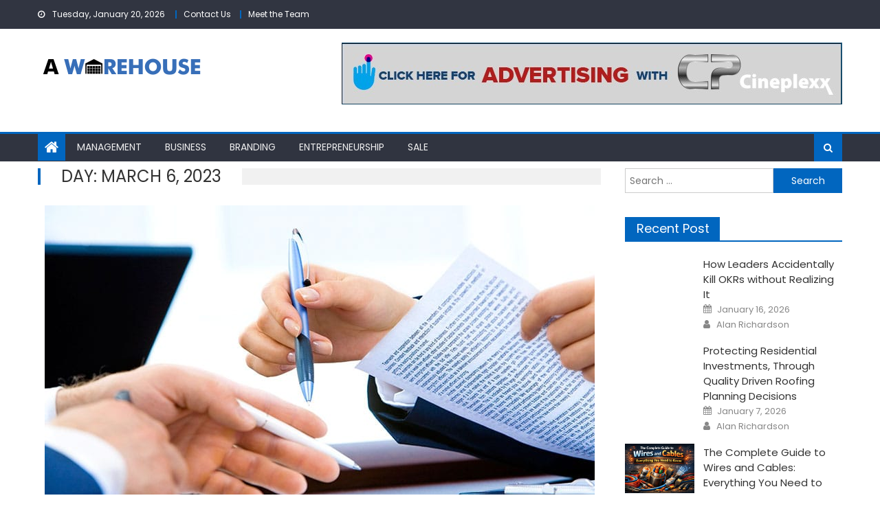

--- FILE ---
content_type: text/html; charset=UTF-8
request_url: https://a-warehouse.net/2023/03/06/
body_size: 10715
content:
<!DOCTYPE html>
<html lang="en-US">
<head>
    <meta charset="UTF-8">
    <meta name="viewport" content="width=device-width, initial-scale=1">
    <link rel="profile" href="http://gmpg.org/xfn/11">
        <meta name='robots' content='noindex, follow' />

	<!-- This site is optimized with the Yoast SEO plugin v26.6 - https://yoast.com/wordpress/plugins/seo/ -->
	<title>March 6, 2023 - A Warehouse</title>
	<meta property="og:locale" content="en_US" />
	<meta property="og:type" content="website" />
	<meta property="og:title" content="March 6, 2023 - A Warehouse" />
	<meta property="og:url" content="https://a-warehouse.net/2023/03/06/" />
	<meta property="og:site_name" content="A Warehouse" />
	<meta name="twitter:card" content="summary_large_image" />
	<script type="application/ld+json" class="yoast-schema-graph">{"@context":"https://schema.org","@graph":[{"@type":"CollectionPage","@id":"https://a-warehouse.net/2023/03/06/","url":"https://a-warehouse.net/2023/03/06/","name":"March 6, 2023 - A Warehouse","isPartOf":{"@id":"https://a-warehouse.net/#website"},"primaryImageOfPage":{"@id":"https://a-warehouse.net/2023/03/06/#primaryimage"},"image":{"@id":"https://a-warehouse.net/2023/03/06/#primaryimage"},"thumbnailUrl":"https://a-warehouse.net/wp-content/uploads/2023/03/Company-Registration-in-Indonesia-Foreign-Direct-Investment.jpg","breadcrumb":{"@id":"https://a-warehouse.net/2023/03/06/#breadcrumb"},"inLanguage":"en-US"},{"@type":"ImageObject","inLanguage":"en-US","@id":"https://a-warehouse.net/2023/03/06/#primaryimage","url":"https://a-warehouse.net/wp-content/uploads/2023/03/Company-Registration-in-Indonesia-Foreign-Direct-Investment.jpg","contentUrl":"https://a-warehouse.net/wp-content/uploads/2023/03/Company-Registration-in-Indonesia-Foreign-Direct-Investment.jpg","width":800,"height":534},{"@type":"BreadcrumbList","@id":"https://a-warehouse.net/2023/03/06/#breadcrumb","itemListElement":[{"@type":"ListItem","position":1,"name":"Home","item":"https://a-warehouse.net/"},{"@type":"ListItem","position":2,"name":"Archives for March 6, 2023"}]},{"@type":"WebSite","@id":"https://a-warehouse.net/#website","url":"https://a-warehouse.net/","name":"A Warehouse","description":"Business Blog","publisher":{"@id":"https://a-warehouse.net/#organization"},"potentialAction":[{"@type":"SearchAction","target":{"@type":"EntryPoint","urlTemplate":"https://a-warehouse.net/?s={search_term_string}"},"query-input":{"@type":"PropertyValueSpecification","valueRequired":true,"valueName":"search_term_string"}}],"inLanguage":"en-US"},{"@type":"Organization","@id":"https://a-warehouse.net/#organization","name":"A Warehouse","url":"https://a-warehouse.net/","logo":{"@type":"ImageObject","inLanguage":"en-US","@id":"https://a-warehouse.net/#/schema/logo/image/","url":"https://a-warehouse.net/wp-content/uploads/2021/08/cropped-A-WAREHOUSE-e1628326665311.png","contentUrl":"https://a-warehouse.net/wp-content/uploads/2021/08/cropped-A-WAREHOUSE-e1628326665311.png","width":244,"height":67,"caption":"A Warehouse"},"image":{"@id":"https://a-warehouse.net/#/schema/logo/image/"}}]}</script>
	<!-- / Yoast SEO plugin. -->


<link rel='dns-prefetch' href='//fonts.googleapis.com' />
<link rel="alternate" type="application/rss+xml" title="A Warehouse &raquo; Feed" href="https://a-warehouse.net/feed/" />
<link rel="alternate" type="application/rss+xml" title="A Warehouse &raquo; Comments Feed" href="https://a-warehouse.net/comments/feed/" />
<style id='wp-img-auto-sizes-contain-inline-css' type='text/css'>
img:is([sizes=auto i],[sizes^="auto," i]){contain-intrinsic-size:3000px 1500px}
/*# sourceURL=wp-img-auto-sizes-contain-inline-css */
</style>
<style id='wp-emoji-styles-inline-css' type='text/css'>

	img.wp-smiley, img.emoji {
		display: inline !important;
		border: none !important;
		box-shadow: none !important;
		height: 1em !important;
		width: 1em !important;
		margin: 0 0.07em !important;
		vertical-align: -0.1em !important;
		background: none !important;
		padding: 0 !important;
	}
/*# sourceURL=wp-emoji-styles-inline-css */
</style>
<style id='wp-block-library-inline-css' type='text/css'>
:root{--wp-block-synced-color:#7a00df;--wp-block-synced-color--rgb:122,0,223;--wp-bound-block-color:var(--wp-block-synced-color);--wp-editor-canvas-background:#ddd;--wp-admin-theme-color:#007cba;--wp-admin-theme-color--rgb:0,124,186;--wp-admin-theme-color-darker-10:#006ba1;--wp-admin-theme-color-darker-10--rgb:0,107,160.5;--wp-admin-theme-color-darker-20:#005a87;--wp-admin-theme-color-darker-20--rgb:0,90,135;--wp-admin-border-width-focus:2px}@media (min-resolution:192dpi){:root{--wp-admin-border-width-focus:1.5px}}.wp-element-button{cursor:pointer}:root .has-very-light-gray-background-color{background-color:#eee}:root .has-very-dark-gray-background-color{background-color:#313131}:root .has-very-light-gray-color{color:#eee}:root .has-very-dark-gray-color{color:#313131}:root .has-vivid-green-cyan-to-vivid-cyan-blue-gradient-background{background:linear-gradient(135deg,#00d084,#0693e3)}:root .has-purple-crush-gradient-background{background:linear-gradient(135deg,#34e2e4,#4721fb 50%,#ab1dfe)}:root .has-hazy-dawn-gradient-background{background:linear-gradient(135deg,#faaca8,#dad0ec)}:root .has-subdued-olive-gradient-background{background:linear-gradient(135deg,#fafae1,#67a671)}:root .has-atomic-cream-gradient-background{background:linear-gradient(135deg,#fdd79a,#004a59)}:root .has-nightshade-gradient-background{background:linear-gradient(135deg,#330968,#31cdcf)}:root .has-midnight-gradient-background{background:linear-gradient(135deg,#020381,#2874fc)}:root{--wp--preset--font-size--normal:16px;--wp--preset--font-size--huge:42px}.has-regular-font-size{font-size:1em}.has-larger-font-size{font-size:2.625em}.has-normal-font-size{font-size:var(--wp--preset--font-size--normal)}.has-huge-font-size{font-size:var(--wp--preset--font-size--huge)}.has-text-align-center{text-align:center}.has-text-align-left{text-align:left}.has-text-align-right{text-align:right}.has-fit-text{white-space:nowrap!important}#end-resizable-editor-section{display:none}.aligncenter{clear:both}.items-justified-left{justify-content:flex-start}.items-justified-center{justify-content:center}.items-justified-right{justify-content:flex-end}.items-justified-space-between{justify-content:space-between}.screen-reader-text{border:0;clip-path:inset(50%);height:1px;margin:-1px;overflow:hidden;padding:0;position:absolute;width:1px;word-wrap:normal!important}.screen-reader-text:focus{background-color:#ddd;clip-path:none;color:#444;display:block;font-size:1em;height:auto;left:5px;line-height:normal;padding:15px 23px 14px;text-decoration:none;top:5px;width:auto;z-index:100000}html :where(.has-border-color){border-style:solid}html :where([style*=border-top-color]){border-top-style:solid}html :where([style*=border-right-color]){border-right-style:solid}html :where([style*=border-bottom-color]){border-bottom-style:solid}html :where([style*=border-left-color]){border-left-style:solid}html :where([style*=border-width]){border-style:solid}html :where([style*=border-top-width]){border-top-style:solid}html :where([style*=border-right-width]){border-right-style:solid}html :where([style*=border-bottom-width]){border-bottom-style:solid}html :where([style*=border-left-width]){border-left-style:solid}html :where(img[class*=wp-image-]){height:auto;max-width:100%}:where(figure){margin:0 0 1em}html :where(.is-position-sticky){--wp-admin--admin-bar--position-offset:var(--wp-admin--admin-bar--height,0px)}@media screen and (max-width:600px){html :where(.is-position-sticky){--wp-admin--admin-bar--position-offset:0px}}

/*# sourceURL=wp-block-library-inline-css */
</style><style id='global-styles-inline-css' type='text/css'>
:root{--wp--preset--aspect-ratio--square: 1;--wp--preset--aspect-ratio--4-3: 4/3;--wp--preset--aspect-ratio--3-4: 3/4;--wp--preset--aspect-ratio--3-2: 3/2;--wp--preset--aspect-ratio--2-3: 2/3;--wp--preset--aspect-ratio--16-9: 16/9;--wp--preset--aspect-ratio--9-16: 9/16;--wp--preset--color--black: #000000;--wp--preset--color--cyan-bluish-gray: #abb8c3;--wp--preset--color--white: #ffffff;--wp--preset--color--pale-pink: #f78da7;--wp--preset--color--vivid-red: #cf2e2e;--wp--preset--color--luminous-vivid-orange: #ff6900;--wp--preset--color--luminous-vivid-amber: #fcb900;--wp--preset--color--light-green-cyan: #7bdcb5;--wp--preset--color--vivid-green-cyan: #00d084;--wp--preset--color--pale-cyan-blue: #8ed1fc;--wp--preset--color--vivid-cyan-blue: #0693e3;--wp--preset--color--vivid-purple: #9b51e0;--wp--preset--gradient--vivid-cyan-blue-to-vivid-purple: linear-gradient(135deg,rgb(6,147,227) 0%,rgb(155,81,224) 100%);--wp--preset--gradient--light-green-cyan-to-vivid-green-cyan: linear-gradient(135deg,rgb(122,220,180) 0%,rgb(0,208,130) 100%);--wp--preset--gradient--luminous-vivid-amber-to-luminous-vivid-orange: linear-gradient(135deg,rgb(252,185,0) 0%,rgb(255,105,0) 100%);--wp--preset--gradient--luminous-vivid-orange-to-vivid-red: linear-gradient(135deg,rgb(255,105,0) 0%,rgb(207,46,46) 100%);--wp--preset--gradient--very-light-gray-to-cyan-bluish-gray: linear-gradient(135deg,rgb(238,238,238) 0%,rgb(169,184,195) 100%);--wp--preset--gradient--cool-to-warm-spectrum: linear-gradient(135deg,rgb(74,234,220) 0%,rgb(151,120,209) 20%,rgb(207,42,186) 40%,rgb(238,44,130) 60%,rgb(251,105,98) 80%,rgb(254,248,76) 100%);--wp--preset--gradient--blush-light-purple: linear-gradient(135deg,rgb(255,206,236) 0%,rgb(152,150,240) 100%);--wp--preset--gradient--blush-bordeaux: linear-gradient(135deg,rgb(254,205,165) 0%,rgb(254,45,45) 50%,rgb(107,0,62) 100%);--wp--preset--gradient--luminous-dusk: linear-gradient(135deg,rgb(255,203,112) 0%,rgb(199,81,192) 50%,rgb(65,88,208) 100%);--wp--preset--gradient--pale-ocean: linear-gradient(135deg,rgb(255,245,203) 0%,rgb(182,227,212) 50%,rgb(51,167,181) 100%);--wp--preset--gradient--electric-grass: linear-gradient(135deg,rgb(202,248,128) 0%,rgb(113,206,126) 100%);--wp--preset--gradient--midnight: linear-gradient(135deg,rgb(2,3,129) 0%,rgb(40,116,252) 100%);--wp--preset--font-size--small: 13px;--wp--preset--font-size--medium: 20px;--wp--preset--font-size--large: 36px;--wp--preset--font-size--x-large: 42px;--wp--preset--spacing--20: 0.44rem;--wp--preset--spacing--30: 0.67rem;--wp--preset--spacing--40: 1rem;--wp--preset--spacing--50: 1.5rem;--wp--preset--spacing--60: 2.25rem;--wp--preset--spacing--70: 3.38rem;--wp--preset--spacing--80: 5.06rem;--wp--preset--shadow--natural: 6px 6px 9px rgba(0, 0, 0, 0.2);--wp--preset--shadow--deep: 12px 12px 50px rgba(0, 0, 0, 0.4);--wp--preset--shadow--sharp: 6px 6px 0px rgba(0, 0, 0, 0.2);--wp--preset--shadow--outlined: 6px 6px 0px -3px rgb(255, 255, 255), 6px 6px rgb(0, 0, 0);--wp--preset--shadow--crisp: 6px 6px 0px rgb(0, 0, 0);}:where(.is-layout-flex){gap: 0.5em;}:where(.is-layout-grid){gap: 0.5em;}body .is-layout-flex{display: flex;}.is-layout-flex{flex-wrap: wrap;align-items: center;}.is-layout-flex > :is(*, div){margin: 0;}body .is-layout-grid{display: grid;}.is-layout-grid > :is(*, div){margin: 0;}:where(.wp-block-columns.is-layout-flex){gap: 2em;}:where(.wp-block-columns.is-layout-grid){gap: 2em;}:where(.wp-block-post-template.is-layout-flex){gap: 1.25em;}:where(.wp-block-post-template.is-layout-grid){gap: 1.25em;}.has-black-color{color: var(--wp--preset--color--black) !important;}.has-cyan-bluish-gray-color{color: var(--wp--preset--color--cyan-bluish-gray) !important;}.has-white-color{color: var(--wp--preset--color--white) !important;}.has-pale-pink-color{color: var(--wp--preset--color--pale-pink) !important;}.has-vivid-red-color{color: var(--wp--preset--color--vivid-red) !important;}.has-luminous-vivid-orange-color{color: var(--wp--preset--color--luminous-vivid-orange) !important;}.has-luminous-vivid-amber-color{color: var(--wp--preset--color--luminous-vivid-amber) !important;}.has-light-green-cyan-color{color: var(--wp--preset--color--light-green-cyan) !important;}.has-vivid-green-cyan-color{color: var(--wp--preset--color--vivid-green-cyan) !important;}.has-pale-cyan-blue-color{color: var(--wp--preset--color--pale-cyan-blue) !important;}.has-vivid-cyan-blue-color{color: var(--wp--preset--color--vivid-cyan-blue) !important;}.has-vivid-purple-color{color: var(--wp--preset--color--vivid-purple) !important;}.has-black-background-color{background-color: var(--wp--preset--color--black) !important;}.has-cyan-bluish-gray-background-color{background-color: var(--wp--preset--color--cyan-bluish-gray) !important;}.has-white-background-color{background-color: var(--wp--preset--color--white) !important;}.has-pale-pink-background-color{background-color: var(--wp--preset--color--pale-pink) !important;}.has-vivid-red-background-color{background-color: var(--wp--preset--color--vivid-red) !important;}.has-luminous-vivid-orange-background-color{background-color: var(--wp--preset--color--luminous-vivid-orange) !important;}.has-luminous-vivid-amber-background-color{background-color: var(--wp--preset--color--luminous-vivid-amber) !important;}.has-light-green-cyan-background-color{background-color: var(--wp--preset--color--light-green-cyan) !important;}.has-vivid-green-cyan-background-color{background-color: var(--wp--preset--color--vivid-green-cyan) !important;}.has-pale-cyan-blue-background-color{background-color: var(--wp--preset--color--pale-cyan-blue) !important;}.has-vivid-cyan-blue-background-color{background-color: var(--wp--preset--color--vivid-cyan-blue) !important;}.has-vivid-purple-background-color{background-color: var(--wp--preset--color--vivid-purple) !important;}.has-black-border-color{border-color: var(--wp--preset--color--black) !important;}.has-cyan-bluish-gray-border-color{border-color: var(--wp--preset--color--cyan-bluish-gray) !important;}.has-white-border-color{border-color: var(--wp--preset--color--white) !important;}.has-pale-pink-border-color{border-color: var(--wp--preset--color--pale-pink) !important;}.has-vivid-red-border-color{border-color: var(--wp--preset--color--vivid-red) !important;}.has-luminous-vivid-orange-border-color{border-color: var(--wp--preset--color--luminous-vivid-orange) !important;}.has-luminous-vivid-amber-border-color{border-color: var(--wp--preset--color--luminous-vivid-amber) !important;}.has-light-green-cyan-border-color{border-color: var(--wp--preset--color--light-green-cyan) !important;}.has-vivid-green-cyan-border-color{border-color: var(--wp--preset--color--vivid-green-cyan) !important;}.has-pale-cyan-blue-border-color{border-color: var(--wp--preset--color--pale-cyan-blue) !important;}.has-vivid-cyan-blue-border-color{border-color: var(--wp--preset--color--vivid-cyan-blue) !important;}.has-vivid-purple-border-color{border-color: var(--wp--preset--color--vivid-purple) !important;}.has-vivid-cyan-blue-to-vivid-purple-gradient-background{background: var(--wp--preset--gradient--vivid-cyan-blue-to-vivid-purple) !important;}.has-light-green-cyan-to-vivid-green-cyan-gradient-background{background: var(--wp--preset--gradient--light-green-cyan-to-vivid-green-cyan) !important;}.has-luminous-vivid-amber-to-luminous-vivid-orange-gradient-background{background: var(--wp--preset--gradient--luminous-vivid-amber-to-luminous-vivid-orange) !important;}.has-luminous-vivid-orange-to-vivid-red-gradient-background{background: var(--wp--preset--gradient--luminous-vivid-orange-to-vivid-red) !important;}.has-very-light-gray-to-cyan-bluish-gray-gradient-background{background: var(--wp--preset--gradient--very-light-gray-to-cyan-bluish-gray) !important;}.has-cool-to-warm-spectrum-gradient-background{background: var(--wp--preset--gradient--cool-to-warm-spectrum) !important;}.has-blush-light-purple-gradient-background{background: var(--wp--preset--gradient--blush-light-purple) !important;}.has-blush-bordeaux-gradient-background{background: var(--wp--preset--gradient--blush-bordeaux) !important;}.has-luminous-dusk-gradient-background{background: var(--wp--preset--gradient--luminous-dusk) !important;}.has-pale-ocean-gradient-background{background: var(--wp--preset--gradient--pale-ocean) !important;}.has-electric-grass-gradient-background{background: var(--wp--preset--gradient--electric-grass) !important;}.has-midnight-gradient-background{background: var(--wp--preset--gradient--midnight) !important;}.has-small-font-size{font-size: var(--wp--preset--font-size--small) !important;}.has-medium-font-size{font-size: var(--wp--preset--font-size--medium) !important;}.has-large-font-size{font-size: var(--wp--preset--font-size--large) !important;}.has-x-large-font-size{font-size: var(--wp--preset--font-size--x-large) !important;}
/*# sourceURL=global-styles-inline-css */
</style>

<style id='classic-theme-styles-inline-css' type='text/css'>
/*! This file is auto-generated */
.wp-block-button__link{color:#fff;background-color:#32373c;border-radius:9999px;box-shadow:none;text-decoration:none;padding:calc(.667em + 2px) calc(1.333em + 2px);font-size:1.125em}.wp-block-file__button{background:#32373c;color:#fff;text-decoration:none}
/*# sourceURL=/wp-includes/css/classic-themes.min.css */
</style>
<link rel='stylesheet' id='widgetopts-styles-css' href='https://a-warehouse.net/wp-content/plugins/widget-options/assets/css/widget-options.css?ver=4.1.2' type='text/css' media='all' />
<link rel='stylesheet' id='font-awesome-css' href='https://a-warehouse.net/wp-content/themes/mantranews/assets/lib/font-awesome/css/font-awesome.min.css?ver=4.7.0' type='text/css' media='all' />
<link rel='stylesheet' id='mantranews-google-font-css' href='https://fonts.googleapis.com/css?family=Poppins&#038;ver=6.9' type='text/css' media='all' />
<link rel='stylesheet' id='mantranews-style-1-css' href='https://a-warehouse.net/wp-content/themes/mantranews/assets/css/mantranews.css?ver=1.1.5' type='text/css' media='all' />
<link rel='stylesheet' id='mantranews-style-css' href='https://a-warehouse.net/wp-content/themes/mantranews/style.css?ver=1.1.5' type='text/css' media='all' />
<link rel='stylesheet' id='mantranews-responsive-css' href='https://a-warehouse.net/wp-content/themes/mantranews/assets/css/mantranews-responsive.css?ver=1.1.5' type='text/css' media='all' />
<script type="text/javascript" src="https://a-warehouse.net/wp-includes/js/jquery/jquery.min.js?ver=3.7.1" id="jquery-core-js"></script>
<script type="text/javascript" src="https://a-warehouse.net/wp-includes/js/jquery/jquery-migrate.min.js?ver=3.4.1" id="jquery-migrate-js"></script>
<link rel="https://api.w.org/" href="https://a-warehouse.net/wp-json/" /><link rel="EditURI" type="application/rsd+xml" title="RSD" href="https://a-warehouse.net/xmlrpc.php?rsd" />
<meta name="generator" content="WordPress 6.9" />
        <style type="text/css">
            #content .block-header, #content .related-articles-wrapper .widget-title-wrapper, #content .widget .widget-title-wrapper,
			 #secondary .block-header, #secondary .widget .widget-title-wrapper, #secondary .related-articles-wrapper .widget-title-wrapper{background:none; background-color:transparent!important}
#content .block-header .block-title:after, #content .related-articles-wrapper .related-title:after, #content .widget .widget-title:after{border:none}
        </style>
        	<style type="text/css">
			.site-title,
		.site-description {
			position: absolute;
			clip: rect(1px, 1px, 1px, 1px);
		}
		</style>
	<link rel="icon" href="https://a-warehouse.net/wp-content/uploads/2021/08/A-WAREHOUSE-F-150x150.png" sizes="32x32" />
<link rel="icon" href="https://a-warehouse.net/wp-content/uploads/2021/08/A-WAREHOUSE-F.png" sizes="192x192" />
<link rel="apple-touch-icon" href="https://a-warehouse.net/wp-content/uploads/2021/08/A-WAREHOUSE-F.png" />
<meta name="msapplication-TileImage" content="https://a-warehouse.net/wp-content/uploads/2021/08/A-WAREHOUSE-F.png" />
</head>

<body class="archive date wp-custom-logo wp-theme-mantranews group-blog default_skin hfeed fullwidth_layout right-sidebar archive-classic">
<div id="page" class="site">
    <a class="skip-link screen-reader-text" href="#content">Skip to content</a>
    <header id="masthead" class="site-header">
                <div class="custom-header">

		<div class="custom-header-media">
					</div>

</div><!-- .custom-header -->
                            <div class="top-header-section">
                <div class="mb-container">
                    <div class="top-left-header">
                                    <div class="date-section">
                Tuesday, January 20, 2026            </div>
                                    <nav id="top-header-navigation" class="top-navigation">
                            <div class="top-menu"><ul><li id="menu-item-85" class="menu-item menu-item-type-post_type menu-item-object-page menu-item-85"><a href="https://a-warehouse.net/contact-us/">Contact Us</a></li>
<li id="menu-item-799" class="menu-item menu-item-type-post_type menu-item-object-page menu-item-799"><a href="https://a-warehouse.net/meet-the-team/">Meet the Team</a></li>
</ul></div>                        </nav>
                    </div>
                                <div class="top-social-wrapper">
                            </div><!-- .top-social-wrapper -->
                            </div> <!-- mb-container end -->
            </div><!-- .top-header-section -->

                                <div class="logo-ads-wrapper clearfix">
                <div class="mb-container">
                    <div class="site-branding">
                        <a href="https://a-warehouse.net/" class="custom-logo-link" rel="home"><img width="244" height="67" src="https://a-warehouse.net/wp-content/uploads/2021/08/cropped-A-WAREHOUSE-e1628326665311.png" class="custom-logo" alt="A Warehouse" decoding="async" /></a>                                            </div><!-- .site-branding -->
                    <div class="header-ads-wrapper">
                        <section id="text-2" class="widget widget_text">			<div class="textwidget"><p><img fetchpriority="high" decoding="async" class="aligncenter wp-image-89 size-full" src="https://a-warehouse.net/wp-content/uploads/2021/07/Untitled1.png" alt="" width="728" height="90" srcset="https://a-warehouse.net/wp-content/uploads/2021/07/Untitled1.png 728w, https://a-warehouse.net/wp-content/uploads/2021/07/Untitled1-300x37.png 300w" sizes="(max-width: 728px) 100vw, 728px" /></p>
</div>
		</section>                    </div><!-- .header-ads-wrapper -->
                </div>
            </div><!-- .logo-ads-wrapper -->
                    
        <div id="mb-menu-wrap" class="bottom-header-wrapper clearfix">
            <div class="mb-container">
                <div class="home-icon"><a href="https://a-warehouse.net/" rel="home"> <i
                                class="fa fa-home"> </i> </a></div>
                <a href="javascript:void(0)" class="menu-toggle"> <i class="fa fa-navicon"> </i> </a>
                <nav id="site-navigation" class="main-navigation">
                    <div class="menu"><ul><li id="menu-item-79" class="menu-item menu-item-type-taxonomy menu-item-object-category menu-item-79 mb-cat-5"><a href="https://a-warehouse.net/category/management/">Management</a></li>
<li id="menu-item-80" class="menu-item menu-item-type-taxonomy menu-item-object-category menu-item-80 mb-cat-2"><a href="https://a-warehouse.net/category/business/">Business</a></li>
<li id="menu-item-81" class="menu-item menu-item-type-taxonomy menu-item-object-category menu-item-81 mb-cat-3"><a href="https://a-warehouse.net/category/branding/">Branding</a></li>
<li id="menu-item-82" class="menu-item menu-item-type-taxonomy menu-item-object-category menu-item-82 mb-cat-4"><a href="https://a-warehouse.net/category/entrepreneurship/">Entrepreneurship</a></li>
<li id="menu-item-83" class="menu-item menu-item-type-taxonomy menu-item-object-category menu-item-83 mb-cat-6"><a href="https://a-warehouse.net/category/sale/">Sale</a></li>
</ul></div>                </nav><!-- #site-navigation -->
                <div class="header-search-wrapper">
                    <span class="search-main"><i class="fa fa-search"></i></span>
                    <div class="search-form-main clearfix">
                        <form role="search" method="get" class="search-form" action="https://a-warehouse.net/">
				<label>
					<span class="screen-reader-text">Search for:</span>
					<input type="search" class="search-field" placeholder="Search &hellip;" value="" name="s" />
				</label>
				<input type="submit" class="search-submit" value="Search" />
			</form>                    </div>
                </div><!-- .header-search-wrapper -->
            </div><!-- .mb-container -->
        </div><!-- #mb-menu-wrap -->


    </header><!-- #masthead -->
        
    <div id="content" class="site-content">
        <div class="mb-container">

	<div id="primary" class="content-area">
		<main id="main" class="site-main" role="main">

			
				<header class="page-header mb-cat-">
					<h1 class="page-title mb-archive-title">Day: <span>March 6, 2023</span></h1>
				</header><!-- .page-header -->
				
				<div class="archive-content-wrapper clearfix">
					
<article id="post-425" class="post-425 post type-post status-publish format-standard has-post-thumbnail hentry category-business">
            <div class="post-image">
            <a href="https://a-warehouse.net/8-reasons-to-register-your-company-in-indonesia/" title="8 Reasons to Register Your Company in Indonesia">
                <figure><img width="800" height="534" src="https://a-warehouse.net/wp-content/uploads/2023/03/Company-Registration-in-Indonesia-Foreign-Direct-Investment.jpg" class="attachment-mantranews-single-large size-mantranews-single-large wp-post-image" alt="" decoding="async" srcset="https://a-warehouse.net/wp-content/uploads/2023/03/Company-Registration-in-Indonesia-Foreign-Direct-Investment.jpg 800w, https://a-warehouse.net/wp-content/uploads/2023/03/Company-Registration-in-Indonesia-Foreign-Direct-Investment-300x200.jpg 300w, https://a-warehouse.net/wp-content/uploads/2023/03/Company-Registration-in-Indonesia-Foreign-Direct-Investment-768x513.jpg 768w" sizes="(max-width: 800px) 100vw, 800px" /></figure>
            </a>
        </div>
    
    <div class="archive-desc-wrapper clearfix">
        <header class="entry-header">
                        <div class="post-cat-list">
                                    <span class="category-button mb-cat-2"><a
                                href="https://a-warehouse.net/category/business/">Business</a></span>
                                </div>
            <h2 class="entry-title"><a href="https://a-warehouse.net/8-reasons-to-register-your-company-in-indonesia/" rel="bookmark">8 Reasons to Register Your Company in Indonesia</a></h2>        </header><!-- .entry-header -->
        <div class="entry-content">
            <p>Starting a business in Indonesia can be a challenging but ultimately rewarding experience. One of the first steps in setting up a successful company in Indonesia is to register it with the government. There are many benefits to registering your company in Indonesia, and in this article, we will discuss eight reasons why you should [&hellip;]</p>
            
        </div><!-- .entry-content -->

        <footer class="entry-footer">
            <div class="entry-meta">
                <span class="posted-on"><span class="screen-reader-text">Posted on</span> <a href="https://a-warehouse.net/8-reasons-to-register-your-company-in-indonesia/" rel="bookmark"><time class="entry-date published updated" datetime="2023-03-06T10:28:22+00:00">March 6, 2023</time></a></span><span class="byline"> <span class="screen-reader-text">Author</span> <span class="author vcard"><a class="url fn n" href="https://a-warehouse.net/author/sage-fahey/">Sage Fahey</a></span></span>                <span class="comments-link"><span>Comments Off<span class="screen-reader-text"> on 8 Reasons to Register Your Company in Indonesia</span></span></span>            </div><!-- .entry-meta -->
                    </footer><!-- .entry-footer -->
    </div><!-- .archive-desc-wrapper -->
</article><!-- #post-## -->
				</div><!-- .archive-content-wrapper -->
				
		</main><!-- #main -->
	</div><!-- #primary -->


<aside id="secondary" class="widget-area" role="complementary">
		<section id="search-2" class="widget widget_search"><form role="search" method="get" class="search-form" action="https://a-warehouse.net/">
				<label>
					<span class="screen-reader-text">Search for:</span>
					<input type="search" class="search-field" placeholder="Search &hellip;" value="" name="s" />
				</label>
				<input type="submit" class="search-submit" value="Search" />
			</form></section><section id="mantranews_posts_list-2" class="widget mantranews_posts_list">			<div class="widget-block-wrapper">
                				<div class="block-header">
	                <h3 class="block-title">Recent Post</h3>
	            </div><!-- .block-header -->
                	            <div class="posts-list-wrapper list-posts-block">
	            		                			<div class="single-post-wrapper clearfix">
                                    <div class="post-thumb-wrapper">
    	                                <a href="https://a-warehouse.net/how-leaders-accidentally-kill-okrs-without-realizing-it/" title="How Leaders Accidentally Kill OKRs without Realizing It">
    	                                    <figure></figure>
    	                                </a>
                                    </div>
                                    <div class="post-content-wrapper">
                                        <h3 class="post-title"><a href="https://a-warehouse.net/how-leaders-accidentally-kill-okrs-without-realizing-it/">How Leaders Accidentally Kill OKRs without Realizing It</a></h3>
    	                                <div class="post-meta-wrapper">
    	                                    <span class="posted-on"><span class="screen-reader-text">Posted on</span> <a href="https://a-warehouse.net/how-leaders-accidentally-kill-okrs-without-realizing-it/" rel="bookmark"><time class="entry-date published" datetime="2026-01-16T00:00:00+00:00">January 16, 2026</time><time class="updated" datetime="2026-01-19T06:52:36+00:00">January 19, 2026</time></a></span><span class="byline"> <span class="screen-reader-text">Author</span> <span class="author vcard"><a class="url fn n" href="https://a-warehouse.net/author/admin/">Alan Richardson</a></span></span>    	                                </div><!-- .post-meta-wrapper -->
                                    </div>
	                            </div><!-- .single-post-wrapper -->
	                	                			<div class="single-post-wrapper clearfix">
                                    <div class="post-thumb-wrapper">
    	                                <a href="https://a-warehouse.net/protecting-residential-investments-through-quality-driven-roofing-planning-decisions/" title="Protecting Residential Investments, Through Quality Driven Roofing Planning Decisions">
    	                                    <figure></figure>
    	                                </a>
                                    </div>
                                    <div class="post-content-wrapper">
                                        <h3 class="post-title"><a href="https://a-warehouse.net/protecting-residential-investments-through-quality-driven-roofing-planning-decisions/">Protecting Residential Investments, Through Quality Driven Roofing Planning Decisions</a></h3>
    	                                <div class="post-meta-wrapper">
    	                                    <span class="posted-on"><span class="screen-reader-text">Posted on</span> <a href="https://a-warehouse.net/protecting-residential-investments-through-quality-driven-roofing-planning-decisions/" rel="bookmark"><time class="entry-date published" datetime="2026-01-07T13:02:11+00:00">January 7, 2026</time><time class="updated" datetime="2026-01-09T13:04:30+00:00">January 9, 2026</time></a></span><span class="byline"> <span class="screen-reader-text">Author</span> <span class="author vcard"><a class="url fn n" href="https://a-warehouse.net/author/admin/">Alan Richardson</a></span></span>    	                                </div><!-- .post-meta-wrapper -->
                                    </div>
	                            </div><!-- .single-post-wrapper -->
	                	                			<div class="single-post-wrapper clearfix">
                                    <div class="post-thumb-wrapper">
    	                                <a href="https://a-warehouse.net/the-complete-guide-to-wires-and-cables-everything-you-need-to-know/" title="The Complete Guide to Wires and Cables: Everything You Need to Know">
    	                                    <figure><img width="322" height="230" src="https://a-warehouse.net/wp-content/uploads/2026/01/image-322x230.png" class="attachment-mantranews-block-thumb size-mantranews-block-thumb wp-post-image" alt="" decoding="async" loading="lazy" /></figure>
    	                                </a>
                                    </div>
                                    <div class="post-content-wrapper">
                                        <h3 class="post-title"><a href="https://a-warehouse.net/the-complete-guide-to-wires-and-cables-everything-you-need-to-know/">The Complete Guide to Wires and Cables: Everything You Need to Know</a></h3>
    	                                <div class="post-meta-wrapper">
    	                                    <span class="posted-on"><span class="screen-reader-text">Posted on</span> <a href="https://a-warehouse.net/the-complete-guide-to-wires-and-cables-everything-you-need-to-know/" rel="bookmark"><time class="entry-date published" datetime="2026-01-02T07:54:07+00:00">January 2, 2026</time><time class="updated" datetime="2026-01-02T07:54:11+00:00">January 2, 2026</time></a></span><span class="byline"> <span class="screen-reader-text">Author</span> <span class="author vcard"><a class="url fn n" href="https://a-warehouse.net/author/dameon-ullrich/">Dameon Ullrich</a></span></span>    	                                </div><!-- .post-meta-wrapper -->
                                    </div>
	                            </div><!-- .single-post-wrapper -->
	                	                			<div class="single-post-wrapper clearfix">
                                    <div class="post-thumb-wrapper">
    	                                <a href="https://a-warehouse.net/asbestos-removal-lismore-costs-and-safety-factors/" title="Asbestos Removal Lismore Costs and Safety Factors">
    	                                    <figure><img width="322" height="230" src="https://a-warehouse.net/wp-content/uploads/2026/01/asbestos-iStock-179312755-1024x683-1-322x230.jpg" class="attachment-mantranews-block-thumb size-mantranews-block-thumb wp-post-image" alt="" decoding="async" loading="lazy" /></figure>
    	                                </a>
                                    </div>
                                    <div class="post-content-wrapper">
                                        <h3 class="post-title"><a href="https://a-warehouse.net/asbestos-removal-lismore-costs-and-safety-factors/">Asbestos Removal Lismore Costs and Safety Factors</a></h3>
    	                                <div class="post-meta-wrapper">
    	                                    <span class="posted-on"><span class="screen-reader-text">Posted on</span> <a href="https://a-warehouse.net/asbestos-removal-lismore-costs-and-safety-factors/" rel="bookmark"><time class="entry-date published" datetime="2025-12-30T12:09:00+00:00">December 30, 2025</time><time class="updated" datetime="2026-01-07T12:23:48+00:00">January 7, 2026</time></a></span><span class="byline"> <span class="screen-reader-text">Author</span> <span class="author vcard"><a class="url fn n" href="https://a-warehouse.net/author/dameon-ullrich/">Dameon Ullrich</a></span></span>    	                                </div><!-- .post-meta-wrapper -->
                                    </div>
	                            </div><!-- .single-post-wrapper -->
	                	                			<div class="single-post-wrapper clearfix">
                                    <div class="post-thumb-wrapper">
    	                                <a href="https://a-warehouse.net/what-people-get-wrong-about-moving-services-in-singapore/" title="What People Get Wrong About Moving Services in Singapore">
    	                                    <figure><img width="322" height="230" src="https://a-warehouse.net/wp-content/uploads/2025/12/What-People-Get-Wrong-About-Moving-Services-in-Singapore-322x230.jpg" class="attachment-mantranews-block-thumb size-mantranews-block-thumb wp-post-image" alt="" decoding="async" loading="lazy" /></figure>
    	                                </a>
                                    </div>
                                    <div class="post-content-wrapper">
                                        <h3 class="post-title"><a href="https://a-warehouse.net/what-people-get-wrong-about-moving-services-in-singapore/">What People Get Wrong About Moving Services in Singapore</a></h3>
    	                                <div class="post-meta-wrapper">
    	                                    <span class="posted-on"><span class="screen-reader-text">Posted on</span> <a href="https://a-warehouse.net/what-people-get-wrong-about-moving-services-in-singapore/" rel="bookmark"><time class="entry-date published" datetime="2025-12-30T11:49:12+00:00">December 30, 2025</time><time class="updated" datetime="2025-12-30T11:49:13+00:00">December 30, 2025</time></a></span><span class="byline"> <span class="screen-reader-text">Author</span> <span class="author vcard"><a class="url fn n" href="https://a-warehouse.net/author/clare-louise/">Clare Louise</a></span></span>    	                                </div><!-- .post-meta-wrapper -->
                                    </div>
	                            </div><!-- .single-post-wrapper -->
	                	            </div><!-- .posts-list-wrapper -->
			</div><!-- .widget-block-wrapper -->
</section>	</aside><!-- #secondary -->
		</div><!--.mb-container-->
	</div><!-- #content -->

	<footer id="colophon" class="site-footer">
			<div id="top-footer" class="footer-widgets-wrapper clearfix  column3">
	<div class="mb-container">
		<div class="footer-widgets-area clearfix">
            <div class="mb-footer-widget-wrapper clearfix">
            		<div class="mb-first-footer-widget mb-footer-widget">
            			<section id="mantranews_posts_list-4" class="widget mantranews_posts_list">			<div class="widget-block-wrapper">
                				<div class="block-header">
	                <h3 class="block-title">Latest Post</h3>
	            </div><!-- .block-header -->
                	            <div class="posts-list-wrapper list-posts-block">
	            		                			<div class="single-post-wrapper clearfix">
                                    <div class="post-thumb-wrapper">
    	                                <a href="https://a-warehouse.net/how-leaders-accidentally-kill-okrs-without-realizing-it/" title="How Leaders Accidentally Kill OKRs without Realizing It">
    	                                    <figure></figure>
    	                                </a>
                                    </div>
                                    <div class="post-content-wrapper">
                                        <h3 class="post-title"><a href="https://a-warehouse.net/how-leaders-accidentally-kill-okrs-without-realizing-it/">How Leaders Accidentally Kill OKRs without Realizing It</a></h3>
    	                                <div class="post-meta-wrapper">
    	                                    <span class="posted-on"><span class="screen-reader-text">Posted on</span> <a href="https://a-warehouse.net/how-leaders-accidentally-kill-okrs-without-realizing-it/" rel="bookmark"><time class="entry-date published" datetime="2026-01-16T00:00:00+00:00">January 16, 2026</time><time class="updated" datetime="2026-01-19T06:52:36+00:00">January 19, 2026</time></a></span><span class="byline"> <span class="screen-reader-text">Author</span> <span class="author vcard"><a class="url fn n" href="https://a-warehouse.net/author/admin/">Alan Richardson</a></span></span>    	                                </div><!-- .post-meta-wrapper -->
                                    </div>
	                            </div><!-- .single-post-wrapper -->
	                	                			<div class="single-post-wrapper clearfix">
                                    <div class="post-thumb-wrapper">
    	                                <a href="https://a-warehouse.net/protecting-residential-investments-through-quality-driven-roofing-planning-decisions/" title="Protecting Residential Investments, Through Quality Driven Roofing Planning Decisions">
    	                                    <figure></figure>
    	                                </a>
                                    </div>
                                    <div class="post-content-wrapper">
                                        <h3 class="post-title"><a href="https://a-warehouse.net/protecting-residential-investments-through-quality-driven-roofing-planning-decisions/">Protecting Residential Investments, Through Quality Driven Roofing Planning Decisions</a></h3>
    	                                <div class="post-meta-wrapper">
    	                                    <span class="posted-on"><span class="screen-reader-text">Posted on</span> <a href="https://a-warehouse.net/protecting-residential-investments-through-quality-driven-roofing-planning-decisions/" rel="bookmark"><time class="entry-date published" datetime="2026-01-07T13:02:11+00:00">January 7, 2026</time><time class="updated" datetime="2026-01-09T13:04:30+00:00">January 9, 2026</time></a></span><span class="byline"> <span class="screen-reader-text">Author</span> <span class="author vcard"><a class="url fn n" href="https://a-warehouse.net/author/admin/">Alan Richardson</a></span></span>    	                                </div><!-- .post-meta-wrapper -->
                                    </div>
	                            </div><!-- .single-post-wrapper -->
	                	                			<div class="single-post-wrapper clearfix">
                                    <div class="post-thumb-wrapper">
    	                                <a href="https://a-warehouse.net/the-complete-guide-to-wires-and-cables-everything-you-need-to-know/" title="The Complete Guide to Wires and Cables: Everything You Need to Know">
    	                                    <figure><img width="322" height="230" src="https://a-warehouse.net/wp-content/uploads/2026/01/image-322x230.png" class="attachment-mantranews-block-thumb size-mantranews-block-thumb wp-post-image" alt="" decoding="async" loading="lazy" /></figure>
    	                                </a>
                                    </div>
                                    <div class="post-content-wrapper">
                                        <h3 class="post-title"><a href="https://a-warehouse.net/the-complete-guide-to-wires-and-cables-everything-you-need-to-know/">The Complete Guide to Wires and Cables: Everything You Need to Know</a></h3>
    	                                <div class="post-meta-wrapper">
    	                                    <span class="posted-on"><span class="screen-reader-text">Posted on</span> <a href="https://a-warehouse.net/the-complete-guide-to-wires-and-cables-everything-you-need-to-know/" rel="bookmark"><time class="entry-date published" datetime="2026-01-02T07:54:07+00:00">January 2, 2026</time><time class="updated" datetime="2026-01-02T07:54:11+00:00">January 2, 2026</time></a></span><span class="byline"> <span class="screen-reader-text">Author</span> <span class="author vcard"><a class="url fn n" href="https://a-warehouse.net/author/dameon-ullrich/">Dameon Ullrich</a></span></span>    	                                </div><!-- .post-meta-wrapper -->
                                    </div>
	                            </div><!-- .single-post-wrapper -->
	                	                			<div class="single-post-wrapper clearfix">
                                    <div class="post-thumb-wrapper">
    	                                <a href="https://a-warehouse.net/asbestos-removal-lismore-costs-and-safety-factors/" title="Asbestos Removal Lismore Costs and Safety Factors">
    	                                    <figure><img width="322" height="230" src="https://a-warehouse.net/wp-content/uploads/2026/01/asbestos-iStock-179312755-1024x683-1-322x230.jpg" class="attachment-mantranews-block-thumb size-mantranews-block-thumb wp-post-image" alt="" decoding="async" loading="lazy" /></figure>
    	                                </a>
                                    </div>
                                    <div class="post-content-wrapper">
                                        <h3 class="post-title"><a href="https://a-warehouse.net/asbestos-removal-lismore-costs-and-safety-factors/">Asbestos Removal Lismore Costs and Safety Factors</a></h3>
    	                                <div class="post-meta-wrapper">
    	                                    <span class="posted-on"><span class="screen-reader-text">Posted on</span> <a href="https://a-warehouse.net/asbestos-removal-lismore-costs-and-safety-factors/" rel="bookmark"><time class="entry-date published" datetime="2025-12-30T12:09:00+00:00">December 30, 2025</time><time class="updated" datetime="2026-01-07T12:23:48+00:00">January 7, 2026</time></a></span><span class="byline"> <span class="screen-reader-text">Author</span> <span class="author vcard"><a class="url fn n" href="https://a-warehouse.net/author/dameon-ullrich/">Dameon Ullrich</a></span></span>    	                                </div><!-- .post-meta-wrapper -->
                                    </div>
	                            </div><!-- .single-post-wrapper -->
	                	            </div><!-- .posts-list-wrapper -->
			</div><!-- .widget-block-wrapper -->
</section>            		</div>
        		                    <div class="mb-second-footer-widget mb-footer-widget">
            			<section id="mantranews_posts_list-6" class="widget mantranews_posts_list">			<div class="widget-block-wrapper">
                				<div class="block-header">
	                <h3 class="block-title">Random Post</h3>
	            </div><!-- .block-header -->
                	            <div class="posts-list-wrapper list-posts-block">
	            		                			<div class="single-post-wrapper clearfix">
                                    <div class="post-thumb-wrapper">
    	                                <a href="https://a-warehouse.net/singapore-limousine-airport-transfers-arrive-in-style-and-comfort/" title="Singapore Limousine Airport Transfers: Arrive in Style and Comfort">
    	                                    <figure><img width="322" height="230" src="https://a-warehouse.net/wp-content/uploads/2024/12/unnamed-20-322x230.png" class="attachment-mantranews-block-thumb size-mantranews-block-thumb wp-post-image" alt="" decoding="async" loading="lazy" /></figure>
    	                                </a>
                                    </div>
                                    <div class="post-content-wrapper">
                                        <h3 class="post-title"><a href="https://a-warehouse.net/singapore-limousine-airport-transfers-arrive-in-style-and-comfort/">Singapore Limousine Airport Transfers: Arrive in Style and Comfort</a></h3>
    	                                <div class="post-meta-wrapper">
    	                                    <span class="posted-on"><span class="screen-reader-text">Posted on</span> <a href="https://a-warehouse.net/singapore-limousine-airport-transfers-arrive-in-style-and-comfort/" rel="bookmark"><time class="entry-date published" datetime="2024-12-12T15:10:12+00:00">December 12, 2024</time><time class="updated" datetime="2024-12-14T15:22:43+00:00">December 14, 2024</time></a></span><span class="byline"> <span class="screen-reader-text">Author</span> <span class="author vcard"><a class="url fn n" href="https://a-warehouse.net/author/admin/">Alan Richardson</a></span></span>    	                                </div><!-- .post-meta-wrapper -->
                                    </div>
	                            </div><!-- .single-post-wrapper -->
	                	                			<div class="single-post-wrapper clearfix">
                                    <div class="post-thumb-wrapper">
    	                                <a href="https://a-warehouse.net/5-ways-to-get-laundry-done-faster/" title="5 Ways to Get Laundry Done Faster">
    	                                    <figure><img width="322" height="230" src="https://a-warehouse.net/wp-content/uploads/2024/05/Laundry-Done-Faster-322x230.jpg" class="attachment-mantranews-block-thumb size-mantranews-block-thumb wp-post-image" alt="Laundry Done Faster" decoding="async" loading="lazy" /></figure>
    	                                </a>
                                    </div>
                                    <div class="post-content-wrapper">
                                        <h3 class="post-title"><a href="https://a-warehouse.net/5-ways-to-get-laundry-done-faster/">5 Ways to Get Laundry Done Faster</a></h3>
    	                                <div class="post-meta-wrapper">
    	                                    <span class="posted-on"><span class="screen-reader-text">Posted on</span> <a href="https://a-warehouse.net/5-ways-to-get-laundry-done-faster/" rel="bookmark"><time class="entry-date published updated" datetime="2024-05-03T08:55:55+00:00">May 3, 2024</time></a></span><span class="byline"> <span class="screen-reader-text">Author</span> <span class="author vcard"><a class="url fn n" href="https://a-warehouse.net/author/admin/">Alan Richardson</a></span></span>    	                                </div><!-- .post-meta-wrapper -->
                                    </div>
	                            </div><!-- .single-post-wrapper -->
	                	                			<div class="single-post-wrapper clearfix">
                                    <div class="post-thumb-wrapper">
    	                                <a href="https://a-warehouse.net/5-ways-a-pos-system-can-help-grow-your-business/" title="5 Ways a POS System Can Help Grow Your Business">
    	                                    <figure><img width="322" height="230" src="https://a-warehouse.net/wp-content/uploads/2022/04/5-reasons-to-get-a-POS-system-for-your-business--322x230.jpg" class="attachment-mantranews-block-thumb size-mantranews-block-thumb wp-post-image" alt="" decoding="async" loading="lazy" /></figure>
    	                                </a>
                                    </div>
                                    <div class="post-content-wrapper">
                                        <h3 class="post-title"><a href="https://a-warehouse.net/5-ways-a-pos-system-can-help-grow-your-business/">5 Ways a POS System Can Help Grow Your Business</a></h3>
    	                                <div class="post-meta-wrapper">
    	                                    <span class="posted-on"><span class="screen-reader-text">Posted on</span> <a href="https://a-warehouse.net/5-ways-a-pos-system-can-help-grow-your-business/" rel="bookmark"><time class="entry-date published updated" datetime="2022-04-08T15:05:06+00:00">April 8, 2022</time></a></span><span class="byline"> <span class="screen-reader-text">Author</span> <span class="author vcard"><a class="url fn n" href="https://a-warehouse.net/author/sage-fahey/">Sage Fahey</a></span></span>    	                                </div><!-- .post-meta-wrapper -->
                                    </div>
	                            </div><!-- .single-post-wrapper -->
	                	                			<div class="single-post-wrapper clearfix">
                                    <div class="post-thumb-wrapper">
    	                                <a href="https://a-warehouse.net/some-essential-choices-about-the-variable-expenses/" title="Some Essential Choices About the Variable Expenses">
    	                                    <figure><img width="322" height="230" src="https://a-warehouse.net/wp-content/uploads/2022/10/c-322x230.jpg" class="attachment-mantranews-block-thumb size-mantranews-block-thumb wp-post-image" alt="" decoding="async" loading="lazy" /></figure>
    	                                </a>
                                    </div>
                                    <div class="post-content-wrapper">
                                        <h3 class="post-title"><a href="https://a-warehouse.net/some-essential-choices-about-the-variable-expenses/">Some Essential Choices About the Variable Expenses</a></h3>
    	                                <div class="post-meta-wrapper">
    	                                    <span class="posted-on"><span class="screen-reader-text">Posted on</span> <a href="https://a-warehouse.net/some-essential-choices-about-the-variable-expenses/" rel="bookmark"><time class="entry-date published updated" datetime="2022-10-27T18:00:20+00:00">October 27, 2022</time></a></span><span class="byline"> <span class="screen-reader-text">Author</span> <span class="author vcard"><a class="url fn n" href="https://a-warehouse.net/author/clare-louise/">Clare Louise</a></span></span>    	                                </div><!-- .post-meta-wrapper -->
                                    </div>
	                            </div><!-- .single-post-wrapper -->
	                	            </div><!-- .posts-list-wrapper -->
			</div><!-- .widget-block-wrapper -->
</section>            		</div>
                                                    <div class="mb-third-footer-widget mb-footer-widget">
                       <section id="categories-2" class="widget widget_categories"><div class="widget-title-wrapper"><h4 class="widget-title">Categories</h4></div>
			<ul>
					<li class="cat-item cat-item-105"><a href="https://a-warehouse.net/category/accounting/">Accounting</a>
</li>
	<li class="cat-item cat-item-3"><a href="https://a-warehouse.net/category/branding/">Branding</a>
</li>
	<li class="cat-item cat-item-2"><a href="https://a-warehouse.net/category/business/">Business</a>
</li>
	<li class="cat-item cat-item-106"><a href="https://a-warehouse.net/category/cleaning/">Cleaning</a>
</li>
	<li class="cat-item cat-item-4"><a href="https://a-warehouse.net/category/entrepreneurship/">Entrepreneurship</a>
</li>
	<li class="cat-item cat-item-1"><a href="https://a-warehouse.net/category/featured/">Featured</a>
</li>
	<li class="cat-item cat-item-98"><a href="https://a-warehouse.net/category/finance/">Finance</a>
</li>
	<li class="cat-item cat-item-227"><a href="https://a-warehouse.net/category/hr-services/">HR Services</a>
</li>
	<li class="cat-item cat-item-101"><a href="https://a-warehouse.net/category/industry/">Industry</a>
</li>
	<li class="cat-item cat-item-99"><a href="https://a-warehouse.net/category/internet-marketing/">Internet Marketing</a>
</li>
	<li class="cat-item cat-item-100"><a href="https://a-warehouse.net/category/loan/">Loan</a>
</li>
	<li class="cat-item cat-item-5"><a href="https://a-warehouse.net/category/management/">Management</a>
</li>
	<li class="cat-item cat-item-107"><a href="https://a-warehouse.net/category/marketing/">Marketing</a>
</li>
	<li class="cat-item cat-item-149"><a href="https://a-warehouse.net/category/mortgage/">Mortgage</a>
</li>
	<li class="cat-item cat-item-108"><a href="https://a-warehouse.net/category/passport/">Passport</a>
</li>
	<li class="cat-item cat-item-109"><a href="https://a-warehouse.net/category/printing/">Printing</a>
</li>
	<li class="cat-item cat-item-104"><a href="https://a-warehouse.net/category/property-management/">Property management</a>
</li>
	<li class="cat-item cat-item-6"><a href="https://a-warehouse.net/category/sale/">Sale</a>
</li>
	<li class="cat-item cat-item-102"><a href="https://a-warehouse.net/category/software/">Software</a>
</li>
	<li class="cat-item cat-item-110"><a href="https://a-warehouse.net/category/tech/">Tech</a>
</li>
			</ul>

			</section>                    </div>
                                            </div><!-- .mb-footer-widget-wrapper -->
		</div><!-- .footer-widgets-area -->
	</div><!-- .nt-container -->
</div><!-- #top-footer -->
			<div id="bottom-footer" class="sub-footer-wrapper clearfix">
				<div class="mb-container">
					<div class="site-info">
						<span class="copy-info">Copyright @ 2024 a-warehouse.net | All Right Reserved.</span>
						<span class="sep">  </span>
						
					</div><!-- .site-info -->
					<nav id="footer-navigation" class="sub-footer-navigation" >
						<div class="footer-menu"><ul><li class="menu-item menu-item-type-post_type menu-item-object-page menu-item-85"><a href="https://a-warehouse.net/contact-us/">Contact Us</a></li>
<li class="menu-item menu-item-type-post_type menu-item-object-page menu-item-799"><a href="https://a-warehouse.net/meet-the-team/">Meet the Team</a></li>
</ul></div>					</nav>
				</div>
			</div><!-- .sub-footer-wrapper -->
	</footer><!-- #colophon -->
	<div id="mb-scrollup" class="animated arrow-hide"><i class="fa fa-chevron-up"></i></div>
</div><!-- #page -->

<script type="speculationrules">
{"prefetch":[{"source":"document","where":{"and":[{"href_matches":"/*"},{"not":{"href_matches":["/wp-*.php","/wp-admin/*","/wp-content/uploads/*","/wp-content/*","/wp-content/plugins/*","/wp-content/themes/mantranews/*","/*\\?(.+)"]}},{"not":{"selector_matches":"a[rel~=\"nofollow\"]"}},{"not":{"selector_matches":".no-prefetch, .no-prefetch a"}}]},"eagerness":"conservative"}]}
</script>
<script type="text/javascript" src="https://a-warehouse.net/wp-content/themes/mantranews/assets/lib/bxslider/jquery.bxslider.min.js?ver=4.2.12" id="jquery-bxslider-js"></script>
<script type="text/javascript" src="https://a-warehouse.net/wp-content/themes/mantranews/assets/js/custom-script.js?ver=1.1.5" id="mantranews-custom-script-js"></script>
<script id="wp-emoji-settings" type="application/json">
{"baseUrl":"https://s.w.org/images/core/emoji/17.0.2/72x72/","ext":".png","svgUrl":"https://s.w.org/images/core/emoji/17.0.2/svg/","svgExt":".svg","source":{"concatemoji":"https://a-warehouse.net/wp-includes/js/wp-emoji-release.min.js?ver=6.9"}}
</script>
<script type="module">
/* <![CDATA[ */
/*! This file is auto-generated */
const a=JSON.parse(document.getElementById("wp-emoji-settings").textContent),o=(window._wpemojiSettings=a,"wpEmojiSettingsSupports"),s=["flag","emoji"];function i(e){try{var t={supportTests:e,timestamp:(new Date).valueOf()};sessionStorage.setItem(o,JSON.stringify(t))}catch(e){}}function c(e,t,n){e.clearRect(0,0,e.canvas.width,e.canvas.height),e.fillText(t,0,0);t=new Uint32Array(e.getImageData(0,0,e.canvas.width,e.canvas.height).data);e.clearRect(0,0,e.canvas.width,e.canvas.height),e.fillText(n,0,0);const a=new Uint32Array(e.getImageData(0,0,e.canvas.width,e.canvas.height).data);return t.every((e,t)=>e===a[t])}function p(e,t){e.clearRect(0,0,e.canvas.width,e.canvas.height),e.fillText(t,0,0);var n=e.getImageData(16,16,1,1);for(let e=0;e<n.data.length;e++)if(0!==n.data[e])return!1;return!0}function u(e,t,n,a){switch(t){case"flag":return n(e,"\ud83c\udff3\ufe0f\u200d\u26a7\ufe0f","\ud83c\udff3\ufe0f\u200b\u26a7\ufe0f")?!1:!n(e,"\ud83c\udde8\ud83c\uddf6","\ud83c\udde8\u200b\ud83c\uddf6")&&!n(e,"\ud83c\udff4\udb40\udc67\udb40\udc62\udb40\udc65\udb40\udc6e\udb40\udc67\udb40\udc7f","\ud83c\udff4\u200b\udb40\udc67\u200b\udb40\udc62\u200b\udb40\udc65\u200b\udb40\udc6e\u200b\udb40\udc67\u200b\udb40\udc7f");case"emoji":return!a(e,"\ud83e\u1fac8")}return!1}function f(e,t,n,a){let r;const o=(r="undefined"!=typeof WorkerGlobalScope&&self instanceof WorkerGlobalScope?new OffscreenCanvas(300,150):document.createElement("canvas")).getContext("2d",{willReadFrequently:!0}),s=(o.textBaseline="top",o.font="600 32px Arial",{});return e.forEach(e=>{s[e]=t(o,e,n,a)}),s}function r(e){var t=document.createElement("script");t.src=e,t.defer=!0,document.head.appendChild(t)}a.supports={everything:!0,everythingExceptFlag:!0},new Promise(t=>{let n=function(){try{var e=JSON.parse(sessionStorage.getItem(o));if("object"==typeof e&&"number"==typeof e.timestamp&&(new Date).valueOf()<e.timestamp+604800&&"object"==typeof e.supportTests)return e.supportTests}catch(e){}return null}();if(!n){if("undefined"!=typeof Worker&&"undefined"!=typeof OffscreenCanvas&&"undefined"!=typeof URL&&URL.createObjectURL&&"undefined"!=typeof Blob)try{var e="postMessage("+f.toString()+"("+[JSON.stringify(s),u.toString(),c.toString(),p.toString()].join(",")+"));",a=new Blob([e],{type:"text/javascript"});const r=new Worker(URL.createObjectURL(a),{name:"wpTestEmojiSupports"});return void(r.onmessage=e=>{i(n=e.data),r.terminate(),t(n)})}catch(e){}i(n=f(s,u,c,p))}t(n)}).then(e=>{for(const n in e)a.supports[n]=e[n],a.supports.everything=a.supports.everything&&a.supports[n],"flag"!==n&&(a.supports.everythingExceptFlag=a.supports.everythingExceptFlag&&a.supports[n]);var t;a.supports.everythingExceptFlag=a.supports.everythingExceptFlag&&!a.supports.flag,a.supports.everything||((t=a.source||{}).concatemoji?r(t.concatemoji):t.wpemoji&&t.twemoji&&(r(t.twemoji),r(t.wpemoji)))});
//# sourceURL=https://a-warehouse.net/wp-includes/js/wp-emoji-loader.min.js
/* ]]> */
</script>

</body>
</html>
